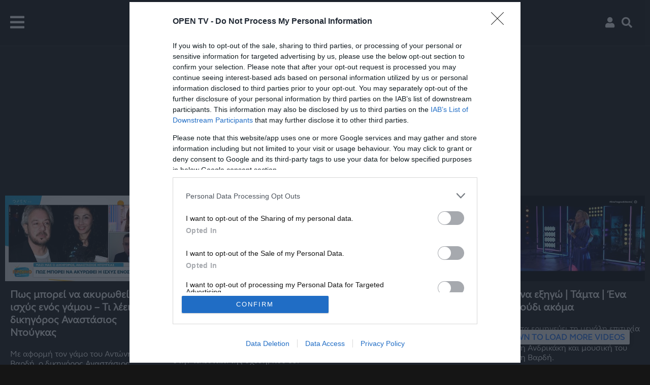

--- FILE ---
content_type: text/html; charset=utf-8
request_url: https://www.tvopen.gr/tag/video/411
body_size: 17956
content:

<!doctype html>
<html >
<head>
    <meta charset="utf-8">
    <meta http-equiv="X-UA-Compatible" content="IE=edge">
    
<title>Τα video της θεματικής ενότητας: ΒΑΡΔΗΣ | WEBTV | OPEN</title>
<meta name="description" content="Ολες οι τελευταίες καταχωρήσεις video του OPEN στην θεματική ενότητα : ΒΑΡΔΗΣ" />

    <meta http-equiv="X-UA-Compatible" content="IE=edge">
<meta name="viewport" content="width=device-width, initial-scale=1, maximum-scale=5">
<meta name="theme-color" content="#151515">
<link rel="preconnect" href="//stats.g.doubleclick.net">
<link rel="preconnect" href="//www.google-analytics.com">
<link rel="preconnect"   href="https://cdn.onesignal.com" >
<link rel="preconnect" href="//googleads.g.doubleclick.net">
<link rel="preconnect" href="//securepubads.g.doubleclick.net">
<link rel="preconnect" href="//lh3.googleusercontent.com">
<link rel="preconnect" href="//cdn.ampproject.org">
<link rel="preconnect" href="//www.google.com">
<link rel="preconnect" href="//tpc.googlesyndication.com">
<link rel="preload" href="/css/fonts/FSElliotGrWeb-Regular.woff" as="font" type="font/woff" crossorigin="" />
<link rel="preload" href="/css/fonts/FSElliotGrWeb-Heavy.woff" as="font" type="font/woff" crossorigin="" />
<link rel="preload" href="/webfonts/fa-solid-900.woff2" as="font" type="font/woff" crossorigin="" />
<link rel="preload" href="/webfonts/fa-brands-400.woff2" as="font" type="font/woff" crossorigin="" />
<link rel="preload" href="/webfonts/fa-regular-400.woff2" as="font" type="font/woff" crossorigin="" />
<link rel="preload" href="//opentv-static.siliconweb.com/images/OpenLogo.svg" as="image" />
<link rel="preload" href="//opentv-static.siliconweb.com/images/LoadingBG.jpg" as="image" />
<link rel="apple-touch-icon" href="//opentv-static.siliconweb.com/images/open_192x192.png"/>
<script async src="https://securepubads.g.doubleclick.net/tag/js/gpt.js"></script>
<link href="/css/main.css?v=7" rel="stylesheet" />
<script src="//opentv-static.siliconweb.com/js/jquery-3.5.1.min.js"></script>
<link rel="manifest" href="/manifest.webmanifest" />
<meta name="viewport" content="width=device-width, initial-scale=1" />
<meta property="fb:pages" content="400390323826761" />
<meta name="a493aa4eaabb8a23c31b14a30102f36fabd69064" content="a493aa4eaabb8a23c31b14a30102f36fabd69064" />
<script async src="https://www.googletagmanager.com/gtag/js?id=G-6TE202QKVK"></script>
<script async src="https://fundingchoicesmessages.google.com/i/pub-1913748404053000?ers=1" nonce="ZGI0xjqtb1fwCldF0kdIOg"></script><script nonce="ZGI0xjqtb1fwCldF0kdIOg">(function() {function signalGooglefcPresent() {if (!window.frames['googlefcPresent']) {if (document.body) {const iframe = document.createElement('iframe'); iframe.style = 'width: 0; height: 0; border: none; z-index: -1000; left: -1000px; top: -1000px;'; iframe.style.display = 'none'; iframe.name = 'googlefcPresent'; document.body.appendChild(iframe);} else {setTimeout(signalGooglefcPresent, 0);}}}signalGooglefcPresent();})();</script>
<script>
  window.dataLayer = window.dataLayer || [];
  function gtag(){dataLayer.push(arguments);}
  gtag('js', new Date());
  gtag('config', 'G-6TE202QKVK');
    $(document).ready(function () {
        lazyload()
    });
    window.googletag = window.googletag || { cmd: [] };
</script>

<script src="https://cdn.onesignal.com/sdks/OneSignalSDK.js" async=""></script>
<script>
  window.OneSignal = window.OneSignal || [];
  OneSignal.push(function() {
    OneSignal.init({
      appId: "6928b18d-8c29-435e-98ec-7abd53deccd1",
      safari_web_id: "web.onesignal.auto.10bba952-d3e6-4be7-b269-bd5caae877a4",
      notifyButton: {
        enable: true,
      },
    });
  });
</script>
<!-- InMobi Choice. Consent Manager Tag v3.0 (for TCF 2.2) -->
<script type="text/javascript" async="true">
(function() {
  var host = window.location.hostname;
  var element = document.createElement('script');
  var firstScript = document.getElementsByTagName('script')[0];
  var url = 'https://cmp.inmobi.com'
    .concat('/choice/', '_yuNdjRq6QAmd', '/', host, '/choice.js?tag_version=V3');
  var uspTries = 0;
  var uspTriesLimit = 3;
  element.async = true;
  element.type = 'text/javascript';
  element.src = url;

  firstScript.parentNode.insertBefore(element, firstScript);

  function makeStub() {
    var TCF_LOCATOR_NAME = '__tcfapiLocator';
    var queue = [];
    var win = window;
    var cmpFrame;

    function addFrame() {
      var doc = win.document;
      var otherCMP = !!(win.frames[TCF_LOCATOR_NAME]);

      if (!otherCMP) {
        if (doc.body) {
          var iframe = doc.createElement('iframe');

          iframe.style.cssText = 'display:none';
          iframe.name = TCF_LOCATOR_NAME;
          doc.body.appendChild(iframe);
        } else {
          setTimeout(addFrame, 5);
        }
      }
      return !otherCMP;
    }

    function tcfAPIHandler() {
      var gdprApplies;
      var args = arguments;

      if (!args.length) {
        return queue;
      } else if (args[0] === 'setGdprApplies') {
        if (
          args.length > 3 &&
          args[2] === 2 &&
          typeof args[3] === 'boolean'
        ) {
          gdprApplies = args[3];
          if (typeof args[2] === 'function') {
            args[2]('set', true);
          }
        }
      } else if (args[0] === 'ping') {
        var retr = {
          gdprApplies: gdprApplies,
          cmpLoaded: false,
          cmpStatus: 'stub'
        };

        if (typeof args[2] === 'function') {
          args[2](retr);
        }
      } else {
        if(args[0] === 'init' && typeof args[3] === 'object') {
          args[3] = Object.assign(args[3], { tag_version: 'V3' });
        }
        queue.push(args);
      }
    }

    function postMessageEventHandler(event) {
      var msgIsString = typeof event.data === 'string';
      var json = {};

      try {
        if (msgIsString) {
          json = JSON.parse(event.data);
        } else {
          json = event.data;
        }
      } catch (ignore) {}

      var payload = json.__tcfapiCall;

      if (payload) {
        window.__tcfapi(
          payload.command,
          payload.version,
          function(retValue, success) {
            var returnMsg = {
              __tcfapiReturn: {
                returnValue: retValue,
                success: success,
                callId: payload.callId
              }
            };
            if (msgIsString) {
              returnMsg = JSON.stringify(returnMsg);
            }
            if (event && event.source && event.source.postMessage) {
              event.source.postMessage(returnMsg, '*');
            }
          },
          payload.parameter
        );
      }
    }

    while (win) {
      try {
        if (win.frames[TCF_LOCATOR_NAME]) {
          cmpFrame = win;
          break;
        }
      } catch (ignore) {}

      if (win === window.top) {
        break;
      }
      win = win.parent;
    }
    if (!cmpFrame) {
      addFrame();
      win.__tcfapi = tcfAPIHandler;
      win.addEventListener('message', postMessageEventHandler, false);
    }
  };

  makeStub();

  var uspStubFunction = function() {
    var arg = arguments;
    if (typeof window.__uspapi !== uspStubFunction) {
      setTimeout(function() {
        if (typeof window.__uspapi !== 'undefined') {
          window.__uspapi.apply(window.__uspapi, arg);
        }
      }, 500);
    }
  };

  var checkIfUspIsReady = function() {
    uspTries++;
    if (window.__uspapi === uspStubFunction && uspTries < uspTriesLimit) {
      console.warn('USP is not accessible');
    } else {
      clearInterval(uspInterval);
    }
  };

  if (typeof window.__uspapi === 'undefined') {
    window.__uspapi = uspStubFunction;
    var uspInterval = setInterval(checkIfUspIsReady, 6000);
  }
})();
</script>
<!-- End InMobi Choice. Consent Manager Tag v3.0 (for TCF 2.2) -->

    <style> 
    .inforelative {display:block ; margin:auto; margin-top:130px; width:200px; text-align:center;padding:16px 20px;background-color:#D65C02; border-radius:5px}
    .tagtitle {display: block;width:80%;text-align: center;color: #5e5e5e;font-size: 3rem;padding:0;margin:0 auto;margin-top:20px;}
    .alsoin {width:80%; text-align:center; margin:auto; margin-bottom:20px;  color: #5e5e5e;}
    .otherwrapper a .title {font-weight:bold; font-size:20px}
        .scrollformore {position:fixed;bottom:40px;right:40px;background-color:#FFF;color:#307FFF ;border-radius:2px;
            padding:5px 10px 5px 10px;transition:all 1s;z-index:100;
            font-weight:bold;box-shadow: 0px 0px 13px 0px rgba(0,0,0,0.75);
        }
        .show {opacity:1}
        .hide {opacity:0}
    </style>
    <script async src="https://securepubads.g.doubleclick.net/tag/js/gpt.js"></script>
    <script>
      window.googletag = window.googletag || {cmd: []};
      googletag.cmd.push(function() {
        googletag.defineSlot('/21771721121/tvopen.gr/tvopen300x', [[300, 250]], 'div-gpt-ad-1690950699286-0').addService(googletag.pubads());
        googletag.pubads().enableSingleRequest();
        googletag.pubads().setCentering(true);
        googletag.enableServices();
      });
    </script>
</head>
<body class="webtv">

<!-- cma -->


<div class="menuBar">
    <div class="burger" onclick="showmenu()"><i class="fas fa-bars" style="padding:0; margin:0;"></i></div>
    <a class="logo" href="/">Αρχική σελίδα</a>
    <div class="menu">
        <a href="/shows">Εκπομπές</a>
        <a href="/schedule" id="schedulebtn">Πρόγραμμα</a>
        <a href="/webtv" id="webtvbtn">On Demand</a>
    </div>
    <a class="live" href="/live">LIVE</a>
    
    <a class="login" onclick="showLogin()"><i class="fas fa-user"></i></a>
    
    <a class="search" onclick="openSearchBox()" href="#search"><i class="fas fa-search"></i></a>
</div>
<div class="searchtextBox"><input type="text" id="searchTxt" placeholder="Αναζήτησε videos, εκπομπές, βιογραφικά" /></div>
<script>
    var lscroll = 0, searchisopen = false, myInt = null, hideint = null;
    
    $(document).ready(function () {
        $('#schedulebtn').attr('onmouseover', 'getSchedule()');
        $('#schedulebtn').attr("onclick", "$('.topslide').hide()");
        $('#schedulebtn').attr('onmouseout', 'hideSubMenus()');
        $('#webtvbtn').attr('onmouseover', 'getLatest()');
        $('#webtvbtn').attr("onclick", "$('.topslide').hide()");
        $('#webtvbtn').attr('onmouseout', 'hideSubMenus()');
    });
    $(window).scroll(function (event) {
        $('iframe[name="clever-core-ads"]').css({ 'top': '-46px' })
        if (searchisopen) return;
        $('.topslide').hide();
        $('.topslide').empty();
        var scroll = $(window).scrollTop();
        if (scroll > 100) {
            $('.logo').addClass('logoSmall')
            $('.menuBar').addClass('menusmall');
            $('.showMenu').css({ 'top': '46px' })
            $('.showMenu').css({'top':'46px'})
        } else {
            $('.logo').removeClass('logoSmall');
            $('.menuBar').removeClass('menusmall')
            $('.showMenu').css({'top':'90px'})
        };
        if (lscroll < scroll && scroll > 90) {
            $('.menuBar').css({ 'top': '-90px' });
            $('.showMenu').hide();
        } else {
            $('.menuBar').css({ 'top': '0' })
            $('.showMenu').show();
        }
        lscroll = scroll;
    });
    function showmenu() {
        if ($('.menu')[0].style.display != 'block') {
          
            $('#schedulebtn').removeAttr('onmouseover');
            $('#schedulebtn').removeAttr('onclick');
            $('#schedulebtn').removeAttr('onmouseout');
            $('#webtvbtn').removeAttr('onmouseover');
            $('#webtvbtn').removeAttr('onclick');
            $('#webtvbtn').removeAttr('onmouseout');
            $('.menuBar').css("z-index", "2147483647");
            $('.menu').attr('style', 'top: 70px; left:-25px; position: absolute; z-index:2147483647;display:block !important;');
        } else {
            $('.menu').attr('style', 'display:none;');
        }
    };
    
function fbLogin() {var win = window.open('https://www.facebook.com/dialog/oauth?client_id=1106816799506255&display=embed&redirect_uri=https://www.tvopen.gr/fb.aspx&scope=email,public_profile&response_type=token','fblogin','width=800,height=600')};
function GoogleLogin() {
    var url = "https://accounts.google.com/o/oauth2/auth?";
    url += "scope=https://www.googleapis.com/auth/userinfo.profile https://www.googleapis.com/auth/userinfo.email&";
    url += "state=%2Fprofile&"
    url += "redirect_uri=https://www.tvopen.gr/googleLogin.aspx&"
    url += "response_type=token&"
    url += "client_id=296208095233-00te84gtgr35vs90ff3orsnqtvtpm4he.apps.googleusercontent.com";
    var win = window.open(url,'GoogleLogin','width=800,height=600');
};
    hideLogin = function () { $("#Login").fadeOut(500, function () { $('#__overlay').hide() }) };

    showLogin = function () {
        if (!document.getElementById('__overlay')) {
            $.ajax({
                url: "/templates/data/login.aspx"
            }).done(function (data) {
                var login = document.createElement('div')
                login.id = '__overlay'
                login.innerHTML = data;
                document.body.append(login);
            });
        } else {
            $("#Login").fadeIn(500, function () { $('#__overlay').show() });
        }
    }
    openSearchBox = function () {
        $('.topslide').hide();
        $('.topslide').empty();
        var h = $('.menuBar')[0].offsetHeight + 1;
        var results;
        if (!searchisopen) {
            if (h == 122 && document.body.clientWidth > 850) {
                $('.livebtn')[0].style.top = '10px';
            }
            $('.searchtextBox').css({ top: h + 'px' });
            $('#searchTxt')[0].focus(); searchisopen = true;
            results = document.createElement('div'); results.className = 'resultsDiv';
            results.id = 'searchresultsHolder';
            var at = document.createAttribute("style"); at.value = 'top:' + (h + 50) + 'px; max-height:calc(100% - ' + (h + 50) + 'px)'; results.setAttributeNode(at); document.body.appendChild(results);
        } else { $('.searchtextBox').css({ top: '-50px' }); if ($('#searchresultsHolder')) { $('#searchresultsHolder')[0].parentNode.removeChild($('#searchresultsHolder')[0]); $('#searchTxt')[0].value = '' } searchisopen = false }; return false;
    };
    $('#searchTxt')[0].onchange = $('#searchTxt')[0].onkeydown = function () {
        if (myInt) {
            clearTimeout(myInt); myInt = null
        } myInt = setTimeout(getsuggestions, 500)
    };
    function getsuggestions() {
        $.ajax({ url: '/templates/data/search?q=' + $('#searchTxt')[0].value, dataType: 'html', success: function (html) { $('#searchresultsHolder')[0].innerHTML = html; } })
    };
    function getLatest() {
        $('.topslide').empty();
        $('.topslide').hide();

        var h = $('.menuBar')[0].offsetHeight + 1;
        clearTimeout(hideint), hideint = null;
        var results = document.getElementById('LatestHolder');
        if (!results) {
            results = document.createElement('div');
            results.className = 'toplatest topslide';
            results.id = 'LatestHolder';
            document.body.appendChild(results);
        }
        $.ajax({
            url: '/templates/data/relatedvideos', dataType: 'html', success: function (html) {
                $('#LatestHolder').empty();
                $('#LatestHolder').html(html);
                $('.topslide').css({ 'top': h + 'px' });
                $('.topslide').show();
                $('.topLatestIn').flickity({ cellAlign: 'left', pageDots: false, prevNextButtons: false, wrapAround: false, lazyLoad: 1, freeScroll: false, dragging: false, contain: true, autoPlay: false, initialIndex: 0, imagesLoaded: true, dragThreshold: 10, passive: false });
                assignmouseEvents();
                lazyload();
            }
        })
    };

    function getSchedule() {
        $('.topslide').empty();
        $('.topslide').hide();
         var h = $('.menuBar')[0].offsetHeight + 1;
        clearTimeout(hideint), hideint = null;
        var results = document.getElementById('TopSchedule');
        if (!results) {
            results = document.createElement('div');
            results.className = 'TopSchedule topslide';
            results.id = 'TopSchedule';
            document.body.appendChild(results);
        };
        
        $.ajax({
            url: '/templates/data/scheduleFront', dataType: 'html', success: function (html) {
                $('#TopSchedule')[0].innerHTML = html;
                $('.topslide').css({ 'top': h + 'px' });
                $('.topslide').show();
                assignmouseEvents();
                $('.ScheduleIn').flickity({ cellAlign: 'left', pageDots: false, prevNextButtons: false, wrapAround: false, lazyLoad: 1, freeScroll: false, dragging: false, contain: true, autoPlay: false, initialIndex: 0, imagesLoaded: true, dragThreshold: 10, passive: false });
            }
        })
    };

    function hideSubMenus() {
        if (!hideint) {
            hideint = setTimeout(function () {
                $('.topslide').hide();
                $('.topslide').empty();
            }, 1500);
        };
    };
    function assignmouseEvents() {
        $('.topslide').mouseover(function () {
        console.log(hideint);
            if (hideint) {
                clearTimeout(hideint);
                hideint = null;
            }
        });
        $('.topslide').mouseout(function () {
            hideSubMenus()
        });
    }

</script>

<span class="inforelative">ΣΧΕΤΙΚΑ VIDEO ME</span><h1 class="tagtitle">ΒΑΡΔΗΣ</h1>
<div class="alsoin thematics">
  <p>επίσης σχετίζεται με:</p><a href="/tag/video/81">ΚΑΡΑΝΤΙΝΑ</a><a href="/tag/video/229">ΓΑΜΟΣ</a><a href="/tag/video/516">ΚΑΛΛΙΤΕΧΝΕΣ</a><a href="/tag/video/682">ΘΕΙΑ ΚΟΙΝΩΝΙΑ</a><a href="/tag/video/2077">ΚΩΝΣΤΑΝΤΙΝΟΣ ΑΡΓΥΡΟΣ</a></div>
<div class="otherwrapper" id="myWrapper"><a href="/watch/196706/posmporeinaakyrotheihisxysenosgamoytileeiodikhgorosanastasiosntoygkas"><img class="lazyimg" src="//opentv-static.siliconweb.com/images/LoadingBG.jpg" alt-src="//opentv-static.siliconweb.com/imgHandler/450/0ec3866e-9f85-4a90-bffc-50cb0b757368.jpg" alt="Πως μπορεί να ακυρωθεί η ισχύς ενός γάμου – Τι λέει ο δικηγόρος Αναστάσιος Ντούγκας"><span class="title">Πως μπορεί να ακυρωθεί η ισχύς ενός γάμου – Τι λέει ο δικηγόρος Αναστάσιος Ντούγκας</span><span class="description">Με αφορμή τον γάμο του Αντώνη Βαρδή, ο δικηγόρος Αναστάσιος Ντούγκας, εξηγεί πως και αν μπορεί να ακυρωθεί η ισχύς ενός γάμου.</span></a><a href="/watch/182548/mariaiakoboyhteleytaiamoysxeshhtanterastiospseythstoraeimaimonhmoy"><img class="lazyimg" src="//opentv-static.siliconweb.com/images/LoadingBG.jpg" alt-src="//opentv-static.siliconweb.com/imgHandler/450/96997e61-70bb-4b5a-8098-72c597633704.jpg" alt="Μαρία Ιακώβου: H τελευταία μου σχέση ήταν τεράστιος ψεύτης, τώρα είμαι μόνη μου"><span class="title">Μαρία Ιακώβου: H τελευταία μου σχέση ήταν τεράστιος ψεύτης, τώρα είμαι μόνη μου</span><span class="description">Στην κάμερα της εκπομπής μίλησε η Μαρία Ιακώβου, η οποία αναφέρθηκε στην τελευταία της σχέση, που δεν πήγε καλά, εξαιτίας ψεμάτων. Επίσης, μίλησε για...</span></a><a class="ad" id="div-gpt-ad-1690950699286-0"></a><a href="/watch/120492/poynaexhgo7ctamta7cenatragoydiakoma"><img class="lazyimg" src="//opentv-static.siliconweb.com/images/LoadingBG.jpg" alt-src="//opentv-static.siliconweb.com/imgHandler/450/dd8bf3e5-affd-4acc-bf47-c2f7028a44be.jpg" alt="Που να εξηγώ | Τάμτα | Ένα τραγούδι ακόμα&#xD;&#xA;"><span class="title">Που να εξηγώ | Τάμτα | Ένα τραγούδι ακόμα
</span><span class="description">Η Τάμτα ερμηνεύει τη μεγάλη επιτυχία «Που να εξηγώ» σε στίχους του Αντώνη Ανδρικάκη και μουσική του Αντώνη Βαρδή.
 </span></a><a href="/watch/105872/konstantinosargyroseixastenaxoretheipoydenprolabanakanokatimetonantonhbardh"><img class="lazyimg" src="//opentv-static.siliconweb.com/images/LoadingBG.jpg" alt-src="//opentv-static.siliconweb.com/imgHandler/450/49f64d31-9d65-4573-b6a6-d11056df8211.jpg" alt="Κωνσταντίνος Αργυρός: Είχα στεναχωρεθεί που δεν πρόλαβα να κάνω κάτι με τον Αντώνη Βαρδή"><span class="title">Κωνσταντίνος Αργυρός: Είχα στεναχωρεθεί που δεν πρόλαβα να κάνω κάτι με τον Αντώνη Βαρδή</span><span class="description">«Ο Αντώνης Βαρδής είναι ένας από τους ανθρώπους που θα ήθελα πάρα πολύ να συνεργαστώ», δήλωσε ο Κωνσταντίνος Αργυρός, ενώ στη συνέχεια αποκάλυψε πως...</span></a><a href="/watch/85056/posnanoyrizeiogiannhsbardhstapaidiatoy"><img class="lazyimg" src="//opentv-static.siliconweb.com/images/LoadingBG.jpg" alt-src="//opentv-static.siliconweb.com/imgHandler/450/6a737afb-0929-4b83-8e8a-41062a4e34dc.jpg" alt="Πώς νανουρίζει ο Γιάννης Βαρδής τα παιδιά του;"><span class="title">Πώς νανουρίζει ο Γιάννης Βαρδής τα παιδιά του;</span><span class="description">Ο Γιάννης Βαρδής νανουρίζει τα παιδιά του με τραγούδια του πατέρα του, Αντώνη Βαρδή.</span></a><a href="/watch/28216/giannhsbardhstheorootiseligesebdomadesthataexoymexexaseiola"><img class="lazyimg" src="//opentv-static.siliconweb.com/images/LoadingBG.jpg" alt-src="//opentv-static.siliconweb.com/imgHandler/450/b7a8b0bc-5a37-427b-9a7d-b8c3ece66f03.jpg" alt="Γιάννης Βαρδής: Θεωρώ ότι σε λίγες εβδομάδες θα τα έχουμε ξεχάσει όλα"><span class="title">Γιάννης Βαρδής: Θεωρώ ότι σε λίγες εβδομάδες θα τα έχουμε ξεχάσει όλα</span><span class="description">Για την καραντίνα, την πίστη αλλά και τα εργασιακά μίλησε ο Γιάννης Βαρδής στον Σπύρο Χαριτάτο και τον Γιώργο Καραμέρο.</span></a><a href="/watch/24332/ogiannhsbardhsapotostoyntiopoyegrafeopaterastoyantonhs"><img class="lazyimg" src="//opentv-static.siliconweb.com/images/LoadingBG.jpg" alt-src="//opentv-static.siliconweb.com/imgHandler/450/546be294-0fe2-4679-9b54-3750d5de3d3e.jpg" alt="Ο Γιάννης Βαρδής από το στούντιο που έγραφε ο πατέρας του, Αντώνης"><span class="title">Ο Γιάννης Βαρδής από το στούντιο που έγραφε ο πατέρας του, Αντώνης</span><span class="description">Ο Γιάννης Βαρδής μιλάει ζωντανά στην Κατερίνα Καινούργιου από στούντιο που έγραφε μουσική ο πατέρας του, Αντώνης Βαρδής.</span></a></div>

<div class="spinner" style="display:block">
<div class="double-bounce1"></div>
<div class="double-bounce2"></div>
</div>

<script>
    if (window.location.hostname != 'www.tvopen.gr') {
        top.location.replace('https://www.tvopen.gr' + window.location.pathname);
    };
</script>

<div class="footer">
<div class="clmn0"><a href="/"><img src="//s.tvopen.gr/images/OPEN_BEYOND_Avra.png" alt="OPEN TV Logo"/></a></div>
<div class="FooterLinks">
<a class="flive" href="/live">Live</a> <a href="/shows">Εκπομπές</a> <a href="/schedule">Πρόγραμμα</a> <a href="/webtv">On Demand</a>
<a href="/contact">Επικοινωνία</a> <a href="/onair">Στείλε το μηνυμά σου στον αέρα!</a> <a href="/vote">Ψήφισε στη ζωντανή δημοσκόπηση!</a> <a href="/press">Δελτία τύπου</a> <a href="/movies">Ταινίες</a> <a href="/OPENTV_Advertise.pdf">Διαφήμιση</a>
<a href="/cookies">Πολιτική Cookies</a> <a href="/privacy">Προσωπικά δεδομένα</a> <a href="/terms">Οροι χρήσης</a> <a href="/HybridTV">Υβριδική τηλεόραση (HBBTV)</a> <a href="/contests">Όροι διαγωνισμών</a>
<a href="/Ecclesialive">Εκκλησιαστικές λειτουργίες</a> <a href="https://www.ethnos.gr?utm_source=TVOPEN.GR&utm_medium=footer">ΕΘΝΟΣ</a> <a href="https://www.imerisia.gr?utm_source=TVOPEN.GR&utm_medium=footer">ΗΜΕΡΗΣΙΑ</a>  
<a href="https://open.spotify.com/show/6lnHFaQgi8lzThvO1uxGoB">Το Κεντρικό Δελτίο σε Podcast μέσα από το Spotify</a>
<a href="https://podcasts.google.com/feed/aHR0cHM6Ly9hbmNob3IuZm0vcy83ZGJmYWM1Yy9wb2RjYXN0L3Jzcw?sa=X&ved=2ahUKEwjYnIPe3uH6AhWQn_0HHUtFDYUQ9sEGegQIARAC">Το Κεντρικό Δελτίο στα Google Podcasts</a>
</div><div class="social">
<a href="https://www.facebook.com/opentvgr/" target="_blank" rel="noreferrer"><i class="fab fa-facebook-f"></i></a> 
<a href="https://twitter.com/opentvgr" target="_blank" rel="noreferrer"><i class="fab fa-twitter"></i></a> <a href="https://www.instagram.com/opentvgr/" target="_blank" rel="noreferrer"><i class="fab fa-instagram"></i></a> <a href="https://www.youtube.com/opentvgr" target="_blank" rel="noreferrer"><i class="fab fa-youtube"></i></a> <a href="/rss"><i class="fas fa-rss"></i></a>
<span class="disclaimer">
ΡΑΔΙΟΤΗΛΕΟΠΤΙΚΗ ΑΝΩΝΥΜΗ ΕΤΑΙΡΙΑ, <b>Διακριτικός τίτλος:</b> OPEN Beyond, <b>ΑΦΜ:</b> 094249653, <b>ΔΟΥ:</b> ΦΑΕ ΑΘΗΝΩΝ, <b>Αρ. ΓΕΜΗ:</b> 575801000, <b>Διεύθυνση:</b>  2ο χλμ Λ. Παιανίας – Μαρκοπούλου, Κορωπί, 19401, <b>Τηλ:</b> +30 2112122000,
<b>email:</b> <a href="/cdn-cgi/l/email-protection" class="__cf_email__" data-cfemail="deb7b0b8b19eaaa8b1aebbb0f0b9ac">[email&#160;protected]</a>
<br /> Δικαιούχος του ονόματος τομέα (domain name): ΡΑΔΙΟΤΗΛΕΟΠΤΙΚΗ ΑΝΩΝΥΜΗ ΕΤΑΙΡΙΑ
<br /><b>Νόμιμος εκπρόσωπος:</b>Νταβιντιάν (DAVIDIAN) Αρτούρ (ARTUR) 
<br /><b>Διευθυντής και Διαχειριστής:</b> Βασίλειος Τζανακάκης, <b>Διευθυντής σύνταξης:</b> Αδάμος Ζαχαριάδης 
| <a href="/compliance" style="margin:0">Δήλωση συμμόρφωσης</a>
| Μ.Η.Τ. 242266 <br />© 2026 OPEN Digital. All rights reserved.
<br /><img src="/images/mht.png" alt="ΜΗΤ" width="60" height="69" style="padding:10px"/>

</span>
</div></div><script data-cfasync="false" src="/cdn-cgi/scripts/5c5dd728/cloudflare-static/email-decode.min.js"></script><script type="application/ld+json">{"@context":"http://schema.org", "@type" : "Organization", "name" : "OPEN TV", "url" : "https://www.tvopen.gr", "sameAs" : ["https://www.facebook.com/opentvgr/",   "https://twitter.com/opentvgr",   "https://www.instagram.com/opentvgr/",   "https://www.youtube.com/opentvgr"  ], "address": {   "@type": "PostalAddress","streetAddress":"2nd km Paianias Markopoulou", "addressRegion": "Koropi", "postalCode": "19400", "addressCountry": "GR"}}</script>
<script>
let active = false;
lazyload = function () {
    let lazyImages = [].slice.call(document.querySelectorAll("img.lazyimg"));
    if (!active) {
      active = true;
          setTimeout(function() {
              lazyImages.forEach(function (lazyImage) {
              if ((lazyImage.getBoundingClientRect().top <= window.innerHeight && lazyImage.getBoundingClientRect().bottom >= 0) && getComputedStyle(lazyImage).display !== "none") {
                lazyImage.src = lazyImage.getAttribute('alt-src');
                lazyImage.classList.remove("lazyimg");
              };
            });
        active = false;
      }, 100);
    };
};
document.addEventListener("scroll", lazyload);
</script> 
<style>
#__overlay {
    position:fixed;
    background-color:rgba(0,0,0,.5);
    top:0; left:0;
    width:100%; height:100%;
    z-index:2147483645;
}
.__creative {
    z-index:2147483646;
    position:absolute;
    top:calc(50% - 180px);
    left:calc(50% - 320px);
    max-width:80%;
}
.__creative img {
    width:100%;
    max-width:640px;
}
#efood {
    box-shadow: rgba(0, 0, 0, 0.25) 0px 54px 55px, rgba(0, 0, 0, 0.12) 0px -12px 30px, rgba(0, 0, 0, 0.12) 0px 4px 6px, rgba(0, 0, 0, 0.17) 0px 12px 13px, rgba(0, 0, 0, 0.09) 0px -3px 5px;
}
.__close {
    z-index:2147483647;
    position:absolute;
    top:calc(50% - 160px);
    left:calc(50% + 270px);
    cursor:pointer;
}
.__close img {
    width:30px;
}
@media (max-width: 640px) {
    .__creative {
            top:100px;
            left:0;
            max-width:unset;
            padding:20px;
    }
        .__close { 
            top:30px;
            right:30px;
            left:unset;
    }
}
</style>
<style>
    #sidesticky {position:fixed; top:10%; left:-500px; cursor:pointer;z-index:2147483647; transition:all 500ms; box-shadow: rgba(100, 100, 111, 0.2) 0px 7px 29px 0px;}
    #sidesticky:after {position:absolute; top:calc(50% - 40px); right:-20px; background-color:#990000; width:20px; height:80px; content:""; border-top-right-radius:10px; border-bottom-right-radius:10px; background-image:url('//www.ethnos.gr/images/left-arrow.png'); background-position:center center; background-repeat:no-repeat}
    @media (max-width: 798px) {
        body {transition:all 500ms;}
        #sidesticky {top:0px; left:calc(50% - 160px); position:absolute; width:320px; height:100px; box-shadow:none; z-index:0;}
        #sidesticky:after {display:none;}
    }
</style>
<div id="sidesticky"></div>
<script>
    googletag.cmd.push(function () {
    if (window.innerWidth > 800) {
        googletag.defineSlot('/21771721121/ethnos.gr/sidesticky', [[300, 250], [336, 280], [300, 600]], 'sidesticky').addService(googletag.pubads());
        } else {
        googletag.defineSlot('/21771721121/ethnos.gr/sidesticky', ['fluid', [320, 100],[320, 50]], 'sidesticky').addService(googletag.pubads());
    };
    googletag.display('sidesticky');
    const sidesticky = document.getElementById('sidesticky');
    googletag.pubads().addEventListener('slotOnload', function(event) {
        console.log(event.slot.getSlotElementId() + '===============');
        if (event.slot.getSlotElementId() === 'sidesticky') {
            if (window.innerWidth > 800) {
                sidesticky.style.left = 0;
                setTimeout(function () {
                    sidesticky.style.left = '-500px';
                    sidesticky.style.zIndex = 0;
                }, 15000);
                sidesticky.onclick = function () {
                    this.style.left = '-500px'
                };
            } else {
                $('body').css("margin-top", "130px");
                $('.menuBar').css({ "top":"130px","transition":"unset"});
                $('.showMenu').css({'top':'210px'})
                $(window).on('scroll', function () {
                    console.log($(window).scrollTop());
                    if ($(window).scrollTop() > 90) {
                        $('body').css("margin-top", "0px");
                        if (lscroll < scroll) {
                            $('.menuBar').css("top", "-90px");
                        }
                    } else {
                        $('.menuBar').css("top", "130px");
                        $('.showMenu').css({ 'top': '210px' })
                        $('body').css("margin-top", "130px");
                    };
                });
            };
        };
        });
});
</script> 
<script>(function(){'use strict';function aa(a){var b=0;return function(){return b<a.length?{done:!1,value:a[b++]}:{done:!0}}}var ba="function"==typeof Object.defineProperties?Object.defineProperty:function(a,b,c){if(a==Array.prototype||a==Object.prototype)return a;a[b]=c.value;return a};
function ea(a){a=["object"==typeof globalThis&&globalThis,a,"object"==typeof window&&window,"object"==typeof self&&self,"object"==typeof global&&global];for(var b=0;b<a.length;++b){var c=a[b];if(c&&c.Math==Math)return c}throw Error("Cannot find global object");}var fa=ea(this);function ha(a,b){if(b)a:{var c=fa;a=a.split(".");for(var d=0;d<a.length-1;d++){var e=a[d];if(!(e in c))break a;c=c[e]}a=a[a.length-1];d=c[a];b=b(d);b!=d&&null!=b&&ba(c,a,{configurable:!0,writable:!0,value:b})}}
var ia="function"==typeof Object.create?Object.create:function(a){function b(){}b.prototype=a;return new b},l;if("function"==typeof Object.setPrototypeOf)l=Object.setPrototypeOf;else{var m;a:{var ja={a:!0},ka={};try{ka.__proto__=ja;m=ka.a;break a}catch(a){}m=!1}l=m?function(a,b){a.__proto__=b;if(a.__proto__!==b)throw new TypeError(a+" is not extensible");return a}:null}var la=l;
function n(a,b){a.prototype=ia(b.prototype);a.prototype.constructor=a;if(la)la(a,b);else for(var c in b)if("prototype"!=c)if(Object.defineProperties){var d=Object.getOwnPropertyDescriptor(b,c);d&&Object.defineProperty(a,c,d)}else a[c]=b[c];a.A=b.prototype}function ma(){for(var a=Number(this),b=[],c=a;c<arguments.length;c++)b[c-a]=arguments[c];return b}
var na="function"==typeof Object.assign?Object.assign:function(a,b){for(var c=1;c<arguments.length;c++){var d=arguments[c];if(d)for(var e in d)Object.prototype.hasOwnProperty.call(d,e)&&(a[e]=d[e])}return a};ha("Object.assign",function(a){return a||na});/*
 Copyright The Closure Library Authors.
 SPDX-License-Identifier: Apache-2.0
*/
var p=this||self;function q(a){return a};var t,u;a:{for(var oa=["CLOSURE_FLAGS"],v=p,x=0;x<oa.length;x++)if(v=v[oa[x]],null==v){u=null;break a}u=v}var pa=u&&u[610401301];t=null!=pa?pa:!1;var z,qa=p.navigator;z=qa?qa.userAgentData||null:null;function A(a){return t?z?z.brands.some(function(b){return(b=b.brand)&&-1!=b.indexOf(a)}):!1:!1}function B(a){var b;a:{if(b=p.navigator)if(b=b.userAgent)break a;b=""}return-1!=b.indexOf(a)};function C(){return t?!!z&&0<z.brands.length:!1}function D(){return C()?A("Chromium"):(B("Chrome")||B("CriOS"))&&!(C()?0:B("Edge"))||B("Silk")};var ra=C()?!1:B("Trident")||B("MSIE");!B("Android")||D();D();B("Safari")&&(D()||(C()?0:B("Coast"))||(C()?0:B("Opera"))||(C()?0:B("Edge"))||(C()?A("Microsoft Edge"):B("Edg/"))||C()&&A("Opera"));var sa={},E=null;var ta="undefined"!==typeof Uint8Array,ua=!ra&&"function"===typeof btoa;var F="function"===typeof Symbol&&"symbol"===typeof Symbol()?Symbol():void 0,G=F?function(a,b){a[F]|=b}:function(a,b){void 0!==a.g?a.g|=b:Object.defineProperties(a,{g:{value:b,configurable:!0,writable:!0,enumerable:!1}})};function va(a){var b=H(a);1!==(b&1)&&(Object.isFrozen(a)&&(a=Array.prototype.slice.call(a)),I(a,b|1))}
var H=F?function(a){return a[F]|0}:function(a){return a.g|0},J=F?function(a){return a[F]}:function(a){return a.g},I=F?function(a,b){a[F]=b}:function(a,b){void 0!==a.g?a.g=b:Object.defineProperties(a,{g:{value:b,configurable:!0,writable:!0,enumerable:!1}})};function wa(){var a=[];G(a,1);return a}function xa(a,b){I(b,(a|0)&-99)}function K(a,b){I(b,(a|34)&-73)}function L(a){a=a>>11&1023;return 0===a?536870912:a};var M={};function N(a){return null!==a&&"object"===typeof a&&!Array.isArray(a)&&a.constructor===Object}var O,ya=[];I(ya,39);O=Object.freeze(ya);var P;function Q(a,b){P=b;a=new a(b);P=void 0;return a}
function R(a,b,c){null==a&&(a=P);P=void 0;if(null==a){var d=96;c?(a=[c],d|=512):a=[];b&&(d=d&-2095105|(b&1023)<<11)}else{if(!Array.isArray(a))throw Error();d=H(a);if(d&64)return a;d|=64;if(c&&(d|=512,c!==a[0]))throw Error();a:{c=a;var e=c.length;if(e){var f=e-1,g=c[f];if(N(g)){d|=256;b=(d>>9&1)-1;e=f-b;1024<=e&&(za(c,b,g),e=1023);d=d&-2095105|(e&1023)<<11;break a}}b&&(g=(d>>9&1)-1,b=Math.max(b,e-g),1024<b&&(za(c,g,{}),d|=256,b=1023),d=d&-2095105|(b&1023)<<11)}}I(a,d);return a}
function za(a,b,c){for(var d=1023+b,e=a.length,f=d;f<e;f++){var g=a[f];null!=g&&g!==c&&(c[f-b]=g)}a.length=d+1;a[d]=c};function Aa(a){switch(typeof a){case "number":return isFinite(a)?a:String(a);case "boolean":return a?1:0;case "object":if(a&&!Array.isArray(a)&&ta&&null!=a&&a instanceof Uint8Array){if(ua){for(var b="",c=0,d=a.length-10240;c<d;)b+=String.fromCharCode.apply(null,a.subarray(c,c+=10240));b+=String.fromCharCode.apply(null,c?a.subarray(c):a);a=btoa(b)}else{void 0===b&&(b=0);if(!E){E={};c="ABCDEFGHIJKLMNOPQRSTUVWXYZabcdefghijklmnopqrstuvwxyz0123456789".split("");d=["+/=","+/","-_=","-_.","-_"];for(var e=
0;5>e;e++){var f=c.concat(d[e].split(""));sa[e]=f;for(var g=0;g<f.length;g++){var h=f[g];void 0===E[h]&&(E[h]=g)}}}b=sa[b];c=Array(Math.floor(a.length/3));d=b[64]||"";for(e=f=0;f<a.length-2;f+=3){var k=a[f],w=a[f+1];h=a[f+2];g=b[k>>2];k=b[(k&3)<<4|w>>4];w=b[(w&15)<<2|h>>6];h=b[h&63];c[e++]=g+k+w+h}g=0;h=d;switch(a.length-f){case 2:g=a[f+1],h=b[(g&15)<<2]||d;case 1:a=a[f],c[e]=b[a>>2]+b[(a&3)<<4|g>>4]+h+d}a=c.join("")}return a}}return a};function Ba(a,b,c){a=Array.prototype.slice.call(a);var d=a.length,e=b&256?a[d-1]:void 0;d+=e?-1:0;for(b=b&512?1:0;b<d;b++)a[b]=c(a[b]);if(e){b=a[b]={};for(var f in e)Object.prototype.hasOwnProperty.call(e,f)&&(b[f]=c(e[f]))}return a}function Da(a,b,c,d,e,f){if(null!=a){if(Array.isArray(a))a=e&&0==a.length&&H(a)&1?void 0:f&&H(a)&2?a:Ea(a,b,c,void 0!==d,e,f);else if(N(a)){var g={},h;for(h in a)Object.prototype.hasOwnProperty.call(a,h)&&(g[h]=Da(a[h],b,c,d,e,f));a=g}else a=b(a,d);return a}}
function Ea(a,b,c,d,e,f){var g=d||c?H(a):0;d=d?!!(g&32):void 0;a=Array.prototype.slice.call(a);for(var h=0;h<a.length;h++)a[h]=Da(a[h],b,c,d,e,f);c&&c(g,a);return a}function Fa(a){return a.s===M?a.toJSON():Aa(a)};function Ga(a,b,c){c=void 0===c?K:c;if(null!=a){if(ta&&a instanceof Uint8Array)return b?a:new Uint8Array(a);if(Array.isArray(a)){var d=H(a);if(d&2)return a;if(b&&!(d&64)&&(d&32||0===d))return I(a,d|34),a;a=Ea(a,Ga,d&4?K:c,!0,!1,!0);b=H(a);b&4&&b&2&&Object.freeze(a);return a}a.s===M&&(b=a.h,c=J(b),a=c&2?a:Q(a.constructor,Ha(b,c,!0)));return a}}function Ha(a,b,c){var d=c||b&2?K:xa,e=!!(b&32);a=Ba(a,b,function(f){return Ga(f,e,d)});G(a,32|(c?2:0));return a};function Ia(a,b){a=a.h;return Ja(a,J(a),b)}function Ja(a,b,c,d){if(-1===c)return null;if(c>=L(b)){if(b&256)return a[a.length-1][c]}else{var e=a.length;if(d&&b&256&&(d=a[e-1][c],null!=d))return d;b=c+((b>>9&1)-1);if(b<e)return a[b]}}function Ka(a,b,c,d,e){var f=L(b);if(c>=f||e){e=b;if(b&256)f=a[a.length-1];else{if(null==d)return;f=a[f+((b>>9&1)-1)]={};e|=256}f[c]=d;e&=-1025;e!==b&&I(a,e)}else a[c+((b>>9&1)-1)]=d,b&256&&(d=a[a.length-1],c in d&&delete d[c]),b&1024&&I(a,b&-1025)}
function La(a,b){var c=Ma;var d=void 0===d?!1:d;var e=a.h;var f=J(e),g=Ja(e,f,b,d);var h=!1;if(null==g||"object"!==typeof g||(h=Array.isArray(g))||g.s!==M)if(h){var k=h=H(g);0===k&&(k|=f&32);k|=f&2;k!==h&&I(g,k);c=new c(g)}else c=void 0;else c=g;c!==g&&null!=c&&Ka(e,f,b,c,d);e=c;if(null==e)return e;a=a.h;f=J(a);f&2||(g=e,c=g.h,h=J(c),g=h&2?Q(g.constructor,Ha(c,h,!1)):g,g!==e&&(e=g,Ka(a,f,b,e,d)));return e}function Na(a,b){a=Ia(a,b);return null==a||"string"===typeof a?a:void 0}
function Oa(a,b){a=Ia(a,b);return null!=a?a:0}function S(a,b){a=Na(a,b);return null!=a?a:""};function T(a,b,c){this.h=R(a,b,c)}T.prototype.toJSON=function(){var a=Ea(this.h,Fa,void 0,void 0,!1,!1);return Pa(this,a,!0)};T.prototype.s=M;T.prototype.toString=function(){return Pa(this,this.h,!1).toString()};
function Pa(a,b,c){var d=a.constructor.v,e=L(J(c?a.h:b)),f=!1;if(d){if(!c){b=Array.prototype.slice.call(b);var g;if(b.length&&N(g=b[b.length-1]))for(f=0;f<d.length;f++)if(d[f]>=e){Object.assign(b[b.length-1]={},g);break}f=!0}e=b;c=!c;g=J(a.h);a=L(g);g=(g>>9&1)-1;for(var h,k,w=0;w<d.length;w++)if(k=d[w],k<a){k+=g;var r=e[k];null==r?e[k]=c?O:wa():c&&r!==O&&va(r)}else h||(r=void 0,e.length&&N(r=e[e.length-1])?h=r:e.push(h={})),r=h[k],null==h[k]?h[k]=c?O:wa():c&&r!==O&&va(r)}d=b.length;if(!d)return b;
var Ca;if(N(h=b[d-1])){a:{var y=h;e={};c=!1;for(var ca in y)Object.prototype.hasOwnProperty.call(y,ca)&&(a=y[ca],Array.isArray(a)&&a!=a&&(c=!0),null!=a?e[ca]=a:c=!0);if(c){for(var rb in e){y=e;break a}y=null}}y!=h&&(Ca=!0);d--}for(;0<d;d--){h=b[d-1];if(null!=h)break;var cb=!0}if(!Ca&&!cb)return b;var da;f?da=b:da=Array.prototype.slice.call(b,0,d);b=da;f&&(b.length=d);y&&b.push(y);return b};function Qa(a){return function(b){if(null==b||""==b)b=new a;else{b=JSON.parse(b);if(!Array.isArray(b))throw Error(void 0);G(b,32);b=Q(a,b)}return b}};function Ra(a){this.h=R(a)}n(Ra,T);var Sa=Qa(Ra);var U;function V(a){this.g=a}V.prototype.toString=function(){return this.g+""};var Ta={};function Ua(){return Math.floor(2147483648*Math.random()).toString(36)+Math.abs(Math.floor(2147483648*Math.random())^Date.now()).toString(36)};function Va(a,b){b=String(b);"application/xhtml+xml"===a.contentType&&(b=b.toLowerCase());return a.createElement(b)}function Wa(a){this.g=a||p.document||document}Wa.prototype.appendChild=function(a,b){a.appendChild(b)};/*
 SPDX-License-Identifier: Apache-2.0
*/
function Xa(a,b){a.src=b instanceof V&&b.constructor===V?b.g:"type_error:TrustedResourceUrl";var c,d;(c=(b=null==(d=(c=(a.ownerDocument&&a.ownerDocument.defaultView||window).document).querySelector)?void 0:d.call(c,"script[nonce]"))?b.nonce||b.getAttribute("nonce")||"":"")&&a.setAttribute("nonce",c)};function Ya(a){a=void 0===a?document:a;return a.createElement("script")};function Za(a,b,c,d,e,f){try{var g=a.g,h=Ya(g);h.async=!0;Xa(h,b);g.head.appendChild(h);h.addEventListener("load",function(){e();d&&g.head.removeChild(h)});h.addEventListener("error",function(){0<c?Za(a,b,c-1,d,e,f):(d&&g.head.removeChild(h),f())})}catch(k){f()}};var $a=p.atob("aHR0cHM6Ly93d3cuZ3N0YXRpYy5jb20vaW1hZ2VzL2ljb25zL21hdGVyaWFsL3N5c3RlbS8xeC93YXJuaW5nX2FtYmVyXzI0ZHAucG5n"),ab=p.atob("WW91IGFyZSBzZWVpbmcgdGhpcyBtZXNzYWdlIGJlY2F1c2UgYWQgb3Igc2NyaXB0IGJsb2NraW5nIHNvZnR3YXJlIGlzIGludGVyZmVyaW5nIHdpdGggdGhpcyBwYWdlLg=="),bb=p.atob("RGlzYWJsZSBhbnkgYWQgb3Igc2NyaXB0IGJsb2NraW5nIHNvZnR3YXJlLCB0aGVuIHJlbG9hZCB0aGlzIHBhZ2Uu");function db(a,b,c){this.i=a;this.l=new Wa(this.i);this.g=null;this.j=[];this.m=!1;this.u=b;this.o=c}
function eb(a){if(a.i.body&&!a.m){var b=function(){fb(a);p.setTimeout(function(){return gb(a,3)},50)};Za(a.l,a.u,2,!0,function(){p[a.o]||b()},b);a.m=!0}}
function fb(a){for(var b=W(1,5),c=0;c<b;c++){var d=X(a);a.i.body.appendChild(d);a.j.push(d)}b=X(a);b.style.bottom="0";b.style.left="0";b.style.position="fixed";b.style.width=W(100,110).toString()+"%";b.style.zIndex=W(2147483544,2147483644).toString();b.style["background-color"]=hb(249,259,242,252,219,229);b.style["box-shadow"]="0 0 12px #888";b.style.color=hb(0,10,0,10,0,10);b.style.display="flex";b.style["justify-content"]="center";b.style["font-family"]="Roboto, Arial";c=X(a);c.style.width=W(80,
85).toString()+"%";c.style.maxWidth=W(750,775).toString()+"px";c.style.margin="24px";c.style.display="flex";c.style["align-items"]="flex-start";c.style["justify-content"]="center";d=Va(a.l.g,"IMG");d.className=Ua();d.src=$a;d.alt="Warning icon";d.style.height="24px";d.style.width="24px";d.style["padding-right"]="16px";var e=X(a),f=X(a);f.style["font-weight"]="bold";f.textContent=ab;var g=X(a);g.textContent=bb;Y(a,e,f);Y(a,e,g);Y(a,c,d);Y(a,c,e);Y(a,b,c);a.g=b;a.i.body.appendChild(a.g);b=W(1,5);for(c=
0;c<b;c++)d=X(a),a.i.body.appendChild(d),a.j.push(d)}function Y(a,b,c){for(var d=W(1,5),e=0;e<d;e++){var f=X(a);b.appendChild(f)}b.appendChild(c);c=W(1,5);for(d=0;d<c;d++)e=X(a),b.appendChild(e)}function W(a,b){return Math.floor(a+Math.random()*(b-a))}function hb(a,b,c,d,e,f){return"rgb("+W(Math.max(a,0),Math.min(b,255)).toString()+","+W(Math.max(c,0),Math.min(d,255)).toString()+","+W(Math.max(e,0),Math.min(f,255)).toString()+")"}function X(a){a=Va(a.l.g,"DIV");a.className=Ua();return a}
function gb(a,b){0>=b||null!=a.g&&0!=a.g.offsetHeight&&0!=a.g.offsetWidth||(ib(a),fb(a),p.setTimeout(function(){return gb(a,b-1)},50))}
function ib(a){var b=a.j;var c="undefined"!=typeof Symbol&&Symbol.iterator&&b[Symbol.iterator];if(c)b=c.call(b);else if("number"==typeof b.length)b={next:aa(b)};else throw Error(String(b)+" is not an iterable or ArrayLike");for(c=b.next();!c.done;c=b.next())(c=c.value)&&c.parentNode&&c.parentNode.removeChild(c);a.j=[];(b=a.g)&&b.parentNode&&b.parentNode.removeChild(b);a.g=null};function jb(a,b,c,d,e){function f(k){document.body?g(document.body):0<k?p.setTimeout(function(){f(k-1)},e):b()}function g(k){k.appendChild(h);p.setTimeout(function(){h?(0!==h.offsetHeight&&0!==h.offsetWidth?b():a(),h.parentNode&&h.parentNode.removeChild(h)):a()},d)}var h=kb(c);f(3)}function kb(a){var b=document.createElement("div");b.className=a;b.style.width="1px";b.style.height="1px";b.style.position="absolute";b.style.left="-10000px";b.style.top="-10000px";b.style.zIndex="-10000";return b};function Ma(a){this.h=R(a)}n(Ma,T);function lb(a){this.h=R(a)}n(lb,T);var mb=Qa(lb);function nb(a){a=Na(a,4)||"";if(void 0===U){var b=null;var c=p.trustedTypes;if(c&&c.createPolicy){try{b=c.createPolicy("goog#html",{createHTML:q,createScript:q,createScriptURL:q})}catch(d){p.console&&p.console.error(d.message)}U=b}else U=b}a=(b=U)?b.createScriptURL(a):a;return new V(a,Ta)};function ob(a,b){this.m=a;this.o=new Wa(a.document);this.g=b;this.j=S(this.g,1);this.u=nb(La(this.g,2));this.i=!1;b=nb(La(this.g,13));this.l=new db(a.document,b,S(this.g,12))}ob.prototype.start=function(){pb(this)};
function pb(a){qb(a);Za(a.o,a.u,3,!1,function(){a:{var b=a.j;var c=p.btoa(b);if(c=p[c]){try{var d=Sa(p.atob(c))}catch(e){b=!1;break a}b=b===Na(d,1)}else b=!1}b?Z(a,S(a.g,14)):(Z(a,S(a.g,8)),eb(a.l))},function(){jb(function(){Z(a,S(a.g,7));eb(a.l)},function(){return Z(a,S(a.g,6))},S(a.g,9),Oa(a.g,10),Oa(a.g,11))})}function Z(a,b){a.i||(a.i=!0,a=new a.m.XMLHttpRequest,a.open("GET",b,!0),a.send())}function qb(a){var b=p.btoa(a.j);a.m[b]&&Z(a,S(a.g,5))};(function(a,b){p[a]=function(){var c=ma.apply(0,arguments);p[a]=function(){};b.apply(null,c)}})("__h82AlnkH6D91__",function(a){"function"===typeof window.atob&&(new ob(window,mb(window.atob(a)))).start()});}).call(this);
window.__h82AlnkH6D91__("[base64]/[base64]/[base64]/[base64]");</script>
<div class="scrollformore">SCROLL DOWN TO LOAD MORE VIDEOS</div>
<script>googletag.cmd.push(function() { googletag.display('div-gpt-ad-1690950699286-0'); });</script>
<script src="//s.tvopen.gr/js/flickity.pkgd.min.js"></script>
<script>
var myTimeout = null;
var _page = 2;
var isLock = 0;
 $(document).ready(function () {
        var win = $(window);
        var winH = window.innerHeight || document.body.clientHeight;
        win.scroll(function () {
           
            if (isLock == 0) {
                if ( ($(document).height() - winH) <= (win.scrollTop()+100)) {
                $('.spinner').show();
                    isLock = 1;
                    $.ajax({
                    url: '/templates/data/tags?tagid=411&p=' + _page,
                    dataType: 'html',
                    success: function (myhtml) {
                        $('.spinner').hide();
                        if (myhtml.trim() != "") {
                            $('#myWrapper').append(myhtml);
                            $('.spinner').hide();
                            isLock = 0;
                            _page++;
                            lazyload();
                        };
                      }
                 });
              }
            }
        });
    });
$(window).scroll(function (event) {
    var scroll = $(window).scrollTop();
    if (scroll > 300) { $('.scrollformore').addClass('show'); } else { $('.scrollformore').removeClass('show'); };
});
</script>
<script>(function(){function c(){var b=a.contentDocument||a.contentWindow.document;if(b){var d=b.createElement('script');d.innerHTML="window.__CF$cv$params={r:'9bfe23d069570003',t:'MTc2ODczOTgwNg=='};var a=document.createElement('script');a.src='/cdn-cgi/challenge-platform/scripts/jsd/main.js';document.getElementsByTagName('head')[0].appendChild(a);";b.getElementsByTagName('head')[0].appendChild(d)}}if(document.body){var a=document.createElement('iframe');a.height=1;a.width=1;a.style.position='absolute';a.style.top=0;a.style.left=0;a.style.border='none';a.style.visibility='hidden';document.body.appendChild(a);if('loading'!==document.readyState)c();else if(window.addEventListener)document.addEventListener('DOMContentLoaded',c);else{var e=document.onreadystatechange||function(){};document.onreadystatechange=function(b){e(b);'loading'!==document.readyState&&(document.onreadystatechange=e,c())}}}})();</script></body>
</html>

--- FILE ---
content_type: text/html; charset=utf-8
request_url: https://www.google.com/recaptcha/api2/aframe
body_size: 257
content:
<!DOCTYPE HTML><html><head><meta http-equiv="content-type" content="text/html; charset=UTF-8"></head><body><script nonce="GpYMezgKk0GwSXpdLzcwyg">/** Anti-fraud and anti-abuse applications only. See google.com/recaptcha */ try{var clients={'sodar':'https://pagead2.googlesyndication.com/pagead/sodar?'};window.addEventListener("message",function(a){try{if(a.source===window.parent){var b=JSON.parse(a.data);var c=clients[b['id']];if(c){var d=document.createElement('img');d.src=c+b['params']+'&rc='+(localStorage.getItem("rc::a")?sessionStorage.getItem("rc::b"):"");window.document.body.appendChild(d);sessionStorage.setItem("rc::e",parseInt(sessionStorage.getItem("rc::e")||0)+1);localStorage.setItem("rc::h",'1768739811708');}}}catch(b){}});window.parent.postMessage("_grecaptcha_ready", "*");}catch(b){}</script></body></html>

--- FILE ---
content_type: application/javascript; charset=utf-8
request_url: https://fundingchoicesmessages.google.com/f/AGSKWxVivJHfWBntxtZq8evnOs9OKsPKkn3OhmCyh3a3DNCYIxyDeICpHXFKFqYYRFnHzxakzzIIl63gSsOh00bY2wR9h1wezVkh3nTH8aJeocN_R8_IJkyIHTdO6L0bu7lUtBO7bieOn0efbYLNAVFP-s0QE4rjjTB040hfXv9A6ErMmi8dImMQ-hfJWk13/_/rotatoradbottom./panelad./ad_tpl./300x250px_/468x60.
body_size: -1291
content:
window['074919a1-46b6-467a-84f4-45fbe2398828'] = true;

--- FILE ---
content_type: application/javascript; charset=utf-8
request_url: https://fundingchoicesmessages.google.com/f/AGSKWxUZM5Yjvv5hYWPMx21J4tPytnjb4m3BE7miIS3KNIvfLBhKCfmEaXe6yVWNlMtqszNBakRS4YE0tzV5NurHpPFE_y40BWIETkOKJvKCMC8kZf5cDX_9mS4Qu4OFuHlOUmbDlGkN9g==?fccs=W251bGwsbnVsbCxudWxsLG51bGwsbnVsbCxudWxsLFsxNzY4NzM5ODEyLDEwNzAwMDAwMF0sbnVsbCxudWxsLG51bGwsW251bGwsWzcsNl0sbnVsbCxudWxsLG51bGwsbnVsbCxudWxsLG51bGwsbnVsbCxudWxsLG51bGwsMV0sImh0dHBzOi8vd3d3LnR2b3Blbi5nci90YWcvdmlkZW8vNDExIixudWxsLFtbOCwiTTlsa3pVYVpEc2ciXSxbOSwiZW4tVVMiXSxbMTYsIlsxLDEsMV0iXSxbMTksIjIiXSxbMTcsIlswXSJdLFsyNCwiIl0sWzI1LCJbWzk1MzQwMjUzLDk1MzQwMjU1XV0iXSxbMjksImZhbHNlIl1dXQ
body_size: 113
content:
if (typeof __googlefc.fcKernelManager.run === 'function') {"use strict";this.default_ContributorServingResponseClientJs=this.default_ContributorServingResponseClientJs||{};(function(_){var window=this;
try{
var np=function(a){this.A=_.t(a)};_.u(np,_.J);var op=function(a){this.A=_.t(a)};_.u(op,_.J);op.prototype.getWhitelistStatus=function(){return _.F(this,2)};var pp=function(a){this.A=_.t(a)};_.u(pp,_.J);var qp=_.Zc(pp),rp=function(a,b,c){this.B=a;this.j=_.A(b,np,1);this.l=_.A(b,_.Nk,3);this.F=_.A(b,op,4);a=this.B.location.hostname;this.D=_.Dg(this.j,2)&&_.O(this.j,2)!==""?_.O(this.j,2):a;a=new _.Og(_.Ok(this.l));this.C=new _.bh(_.q.document,this.D,a);this.console=null;this.o=new _.jp(this.B,c,a)};
rp.prototype.run=function(){if(_.O(this.j,3)){var a=this.C,b=_.O(this.j,3),c=_.dh(a),d=new _.Ug;b=_.fg(d,1,b);c=_.C(c,1,b);_.hh(a,c)}else _.eh(this.C,"FCNEC");_.lp(this.o,_.A(this.l,_.Ae,1),this.l.getDefaultConsentRevocationText(),this.l.getDefaultConsentRevocationCloseText(),this.l.getDefaultConsentRevocationAttestationText(),this.D);_.mp(this.o,_.F(this.F,1),this.F.getWhitelistStatus());var e;a=(e=this.B.googlefc)==null?void 0:e.__executeManualDeployment;a!==void 0&&typeof a==="function"&&_.Qo(this.o.G,
"manualDeploymentApi")};var sp=function(){};sp.prototype.run=function(a,b,c){var d;return _.v(function(e){d=qp(b);(new rp(a,d,c)).run();return e.return({})})};_.Rk(7,new sp);
}catch(e){_._DumpException(e)}
}).call(this,this.default_ContributorServingResponseClientJs);
// Google Inc.

//# sourceURL=/_/mss/boq-content-ads-contributor/_/js/k=boq-content-ads-contributor.ContributorServingResponseClientJs.en_US.M9lkzUaZDsg.es5.O/d=1/exm=ad_blocking_detection_executable,kernel_loader,loader_js_executable/ed=1/rs=AJlcJMzanTQvnnVdXXtZinnKRQ21NfsPog/m=cookie_refresh_executable
__googlefc.fcKernelManager.run('\x5b\x5b\x5b7,\x22\x5b\x5bnull,\\\x22tvopen.gr\\\x22,\\\x22AKsRol--FKA0n93lL3TsOTvAioqEX5EHiPpZ5H5M4-GkfFR5GzOrxvV0VwM6hCMU3uyuGx9rSUEVGefBRLr-W0kK3bTCdhrhaFlNQpTbJKk8mghvx4ZN-Io9FMd4DPmBOTXsWxQLuiDEGwstZbXHvHSoImWlF-Kbhg\\\\u003d\\\\u003d\\\x22\x5d,null,\x5b\x5bnull,null,null,\\\x22https:\/\/fundingchoicesmessages.google.com\/f\/AGSKWxWgNNqsE125hPnQ2rMMqnuuB4sObB4mXwaOWlpThZw92OF_z7wEYFl-Wtg5yMh5fh8N_N6NpiBZ3ApFhhW28y-0KUA2V-yM3mSvGhYa5LFrtyonGp96ytz6HJNupjdz9oBZF8lMTA\\\\u003d\\\\u003d\\\x22\x5d,null,null,\x5bnull,null,null,\\\x22https:\/\/fundingchoicesmessages.google.com\/el\/AGSKWxU0BmfPJVuGwoM5e1u3-Hb4QSXC6E7ZcqMUOpx-wmvP__OzegWpyfzvhhuH2iHXfwV4mkS5Ck13oCxuuN43Cm1JFSjC-DORwpQobPwmrpMRTd6yZNEBe5lvtIi1d7JD1WTLvxlrHg\\\\u003d\\\\u003d\\\x22\x5d,null,\x5bnull,\x5b7,6\x5d,null,null,null,null,null,null,null,null,null,1\x5d\x5d,\x5b3,1\x5d\x5d\x22\x5d\x5d,\x5bnull,null,null,\x22https:\/\/fundingchoicesmessages.google.com\/f\/AGSKWxWEeMLRRLJdv2N4CnBSSv2eztN_oBkk_XJZRU8TElPresxTvPlvVwu_N7yxcmoNMpq4lRSad8cf-9lD5qapagvuCAJOWIIEfQxZuHtGlDOUYY6wQZVM2dNuWeHkR1APTCKq81BIsw\\u003d\\u003d\x22\x5d\x5d');}